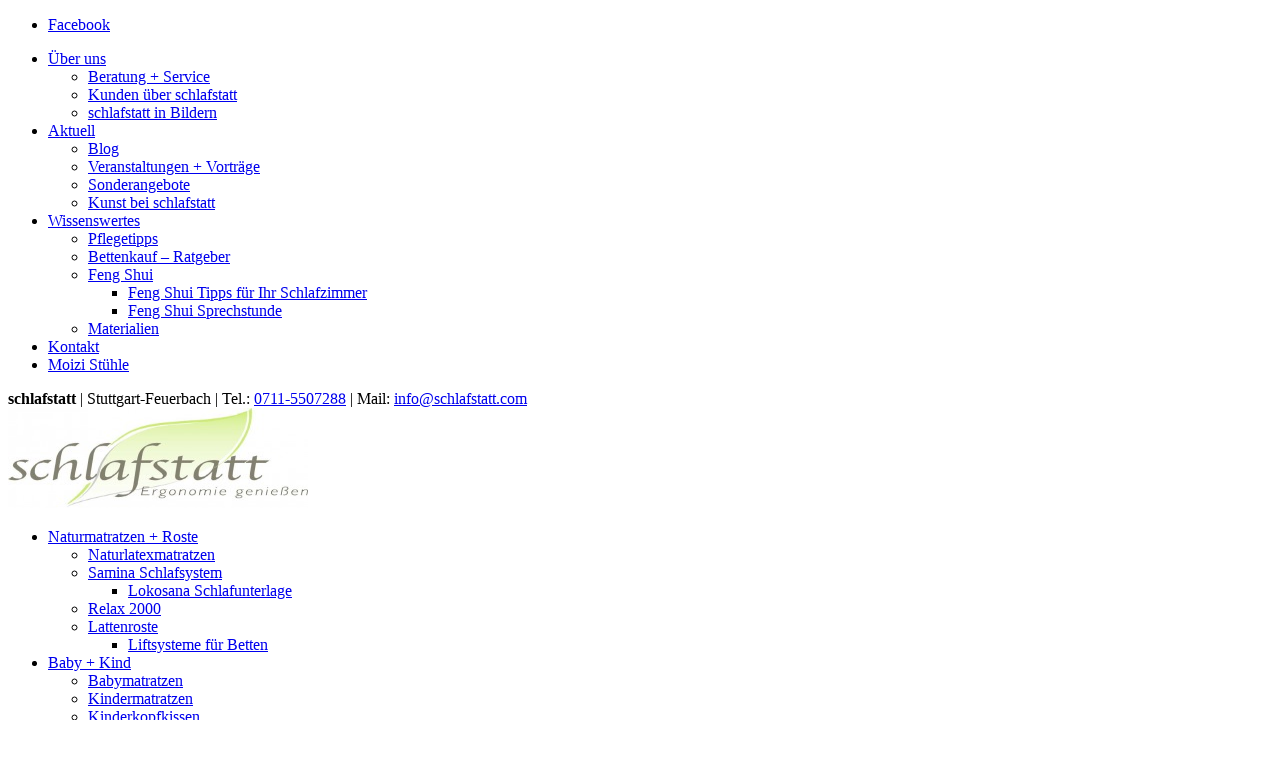

--- FILE ---
content_type: text/html; charset=utf-8
request_url: https://www.kennstdueinen.de/widget/widgetv2/344363/kde-style-01/2
body_size: 21472
content:
(function() {
	var html = "<script type=\"application\/ld+json\"> { \"@context\": \"https:\/\/schema.org\", \"@type\": \"Product\", \"aggregateRating\": { \"@type\": \"AggregateRating\", \"ratingValue\": \"5\", \"reviewCount\": \"96\" }, \"description\": \"Aktuelle Bewertungen von Kunden von schlafstatt\", \"name\": \"schlafstatt Bewertungen, Erfahrungen und Kundenmeinungen\", \"image\": \"https:\/\/www.kennstdueinen.de\/content\/serviceproviders\/344363\/logo.jpg\", \"offers\": { \"@type\": \"Offer\", \"availability\": \"https:\/\/schema.org\/InStock\", \"price\": \"100.00\", \"priceCurrency\": \"EUR\" }, \"review\": [ { \"@type\": \"Review\", \"author\": { \"@type\": \"Person\", \"name\": \"Ingrid E.\" }, \"datePublished\": \"11.09.2025\", \"reviewBody\": \"Frau Eger und Frau Braun erlebten wir als \u00fcberaus kompetente un...\", \"name\": \"Top- Beratung\", \"reviewRating\": { \"@type\": \"Rating\", \"bestRating\": \"5\", \"ratingValue\": \"5\", \"worstRating\": \"1\" } } , { \"@type\": \"Review\", \"author\": { \"@type\": \"Person\", \"name\": \"Elisabeth W., 78054\" }, \"datePublished\": \"08.08.2025\", \"reviewBody\": \"Immer wieder eine kompetente Beratung in einem sehr sch\u00f6nen Amb...\", \"name\": \"Immer wieder eine ko...\", \"reviewRating\": { \"@type\": \"Rating\", \"bestRating\": \"5\", \"ratingValue\": \"5\", \"worstRating\": \"1\" } } ] } <\/script> <div id=\"kde-widget\" class=\"kde-widget-styled kde-style-01 kde-clearfix\"> <div class=\"kde-header kde-clearfix\"> <a href=\"https:\/\/www.kennstdueinen.de\/betten-stuttgart-schlafstatt-d344363.html\" class=\"kde-text-logo\"> <svg viewBox=\"0 0 251 41\" fill=\"none\" xmlns=\"http:\/\/www.w3.org\/2000\/svg\"> <g clip-path=\"url(#clip0_4092_13050)\"> <path d=\"M28.0001 4.3809C24.7271 1.30154 20.4464 -0.243365 15.9385 0.0311978C8.12364 0.507638 1.65758 6.73497 0.897652 14.5161C0.587452 17.6941 1.20251 20.8503 2.67593 23.6435C3.30405 24.8348 4.07808 25.9433 4.97521 26.9364C5.39157 27.4017 5.96444 27.6678 6.58821 27.6852C7.20619 27.7002 7.79942 27.4691 8.24144 27.0275L11.9569 23.3111C13.4323 24.3396 15.1524 24.8824 16.9447 24.8824C21.7682 24.8824 25.6925 20.958 25.6925 16.134C25.6925 11.31 21.7682 7.38592 16.9447 7.38592C12.1212 7.38592 8.19632 11.3103 8.19632 16.134C8.19632 17.9264 8.73915 19.6464 9.76814 21.1223L6.70889 24.1815C6.21259 23.5515 5.77834 22.885 5.41627 22.1977C4.47312 20.4103 3.97001 18.4793 3.92107 16.4585C3.76259 9.94691 8.45375 4.27525 14.8321 3.26592C18.645 2.66301 22.4986 3.73898 25.4023 6.21927C28.3123 8.7049 29.981 12.3174 29.981 16.1303C29.981 18.2714 29.4764 20.3123 28.4819 22.1977C27.9715 23.1661 27.341 24.0676 26.6077 24.8784L16.9491 35.6779L11.2498 29.305C10.9629 28.9841 10.5678 28.8009 10.1384 28.7888C9.71239 28.783 9.3038 28.9376 8.99944 29.242C8.41831 29.8231 8.39215 30.7575 8.93981 31.3697L16.9491 40.325L28.9147 26.9456C29.8152 25.95 30.5917 24.8387 31.2222 23.6435C32.4368 21.3398 33.079 18.7415 33.079 16.1303C33.079 11.6353 31.275 7.46244 28.0001 4.3809ZM11.2633 16.134C11.2633 13.0013 13.8117 10.4526 16.9447 10.4526C20.0776 10.4526 22.626 13.0013 22.626 16.134C22.626 19.2667 20.0776 21.8153 16.9447 21.8153C13.8117 21.8153 11.2633 19.2669 11.2633 16.134Z\" fill=\"#FF003A\"\/> <path d=\"M47.079 22.2049V2.15388H50.9762V11.6847L59.3917 2.1257H63.6843L56.0028 11.0623L64.1644 22.2049H59.759L53.546 13.5508L50.9762 16.2098V22.2049H47.079Z\" fill=\"white\"\/> <path d=\"M72.4668 22.4874C71.2806 22.4874 70.2075 22.2869 69.2473 21.8871C68.2871 21.487 67.4681 20.9375 66.7905 20.2397C66.1125 19.5414 65.5947 18.7455 65.2372 17.8517C64.8793 16.9583 64.7006 15.9996 64.7006 14.9755C64.7006 13.5975 65.0155 12.3271 65.6467 11.1628C66.2771 9.99897 67.1715 9.06792 68.3295 8.36959C69.4873 7.67182 70.8756 7.3219 72.4949 7.3219C74.0949 7.3219 75.4693 7.67232 76.6181 8.3711C77.7661 9.07039 78.6514 9.98889 79.2726 11.1261C79.8939 12.2638 80.2046 13.5035 80.2046 14.8458C80.2046 15.0886 80.1948 15.3169 80.1762 15.5311C80.1573 15.7457 80.1382 15.9277 80.1199 16.0765H68.7106C68.7671 16.8497 68.979 17.5078 69.346 18.0503C69.7133 18.5932 70.1836 19.012 70.7582 19.3061C71.3321 19.6012 71.9394 19.748 72.5797 19.748C73.3514 19.748 74.0715 19.5645 74.7402 19.1975C75.4081 18.83 75.8648 18.3358 76.1096 17.7145L79.3291 18.6184C78.9903 19.3715 78.491 20.0401 77.8324 20.6233C77.1731 21.207 76.3921 21.6639 75.4885 21.9932C74.5848 22.322 73.5774 22.4874 72.4668 22.4874ZM68.5978 13.7047H76.3356C76.2602 12.9687 76.0483 12.3292 75.7001 11.7863C75.3517 11.2438 74.8952 10.8205 74.3307 10.5169C73.7659 10.2133 73.1347 10.0614 72.4384 10.0614C71.7607 10.0614 71.1438 10.2133 70.5886 10.5169C70.033 10.8205 69.5813 11.2439 69.2332 11.7863C68.8845 12.3293 68.6727 12.9687 68.5978 13.7047Z\" fill=\"white\"\/> <path d=\"M96.2732 22.2049H92.4892V14.0224C92.4892 12.8535 92.2866 11.9999 91.8819 11.4615C91.4769 10.9235 90.898 10.6546 90.1452 10.6546C89.6369 10.6546 89.1236 10.7832 88.6061 11.0407C88.088 11.2985 87.627 11.652 87.2223 12.1024C86.8173 12.5529 86.5022 13.0722 86.2762 13.6604V22.2048H82.5203V7.54812H85.9374V10.282C86.3139 9.64956 86.7937 9.11868 87.3777 8.69033C87.9611 8.26248 88.6294 7.92718 89.3828 7.68538C90.1354 7.44358 90.9453 7.3219 91.8113 7.3219C92.7336 7.3219 93.4917 7.48527 94.0847 7.81104C94.6779 8.13682 95.1296 8.57873 95.4403 9.13723C95.751 9.69629 95.9671 10.3146 96.0898 10.9943C96.212 11.6735 96.2733 12.3578 96.2733 13.046L96.2732 22.2049Z\" fill=\"white\"\/> <path d=\"M113.33 22.2049H109.546V14.0224C109.546 12.8535 109.344 11.9999 108.939 11.4615C108.534 10.9235 107.955 10.6546 107.202 10.6546C106.694 10.6546 106.181 10.7832 105.663 11.0407C105.145 11.2985 104.684 11.652 104.279 12.1024C103.874 12.5529 103.559 13.0722 103.333 13.6604V22.2048H99.5773V7.54812H102.994V10.282C103.371 9.64956 103.851 9.11868 104.435 8.69033C105.018 8.26248 105.686 7.92718 106.44 7.68538C107.192 7.44358 108.002 7.3219 108.868 7.3219C109.791 7.3219 110.549 7.48527 111.142 7.81104C111.735 8.13682 112.187 8.57873 112.497 9.13723C112.808 9.69629 113.024 10.3146 113.147 10.9943C113.269 11.6735 113.33 12.3578 113.33 13.046L113.33 22.2049Z\" fill=\"white\"\/> <path d=\"M122.084 22.4874C120.823 22.4874 119.614 22.2798 118.456 21.8661C117.298 21.4523 116.314 20.84 115.504 20.0306L116.888 17.5737C117.754 18.2891 118.611 18.816 119.458 19.1548C120.305 19.4937 121.133 19.6631 121.943 19.6631C122.678 19.6631 123.266 19.5364 123.708 19.282C124.15 19.0276 124.372 18.6465 124.372 18.1383C124.372 17.7667 124.249 17.4832 124.005 17.2887C123.76 17.0936 123.407 16.9257 122.946 16.7864C122.484 16.6467 121.924 16.4843 121.265 16.2988C120.173 15.964 119.265 15.6251 118.54 15.2813C117.815 14.9374 117.265 14.5101 116.888 13.9988C116.511 13.488 116.323 12.8324 116.323 12.0336C116.323 11.0674 116.573 10.2358 117.072 9.53853C117.57 8.84126 118.267 8.29779 119.162 7.90769C120.056 7.51755 121.105 7.32202 122.31 7.32202C123.365 7.32202 124.362 7.4874 125.304 7.81671C126.245 8.14601 127.101 8.6779 127.874 9.41186L126.32 11.8406C125.586 11.2383 124.88 10.8005 124.202 10.5275C123.525 10.255 122.837 10.1182 122.141 10.1182C121.746 10.1182 121.373 10.1645 121.025 10.257C120.677 10.3495 120.394 10.5028 120.178 10.716C119.962 10.9291 119.853 11.2303 119.853 11.6194C119.853 11.9527 119.952 12.2217 120.15 12.4253C120.348 12.6294 120.649 12.8049 121.054 12.9532C121.458 13.1014 121.952 13.2683 122.536 13.4534C123.722 13.7872 124.72 14.1256 125.53 14.4684C126.339 14.8113 126.956 15.2421 127.379 15.7609C127.803 16.2798 128.015 16.9836 128.015 17.8729C128.015 19.3188 127.478 20.4494 126.405 21.2648C125.332 22.0803 123.892 22.4874 122.084 22.4874Z\" fill=\"white\"\/> <path d=\"M139.452 21.4704C139.113 21.6217 138.722 21.7771 138.28 21.9365C137.837 22.0968 137.357 22.2286 136.84 22.3321C136.321 22.4352 135.799 22.4874 135.272 22.4874C134.557 22.4874 133.907 22.3658 133.324 22.124C132.74 21.8812 132.274 21.494 131.926 20.9621C131.577 20.4313 131.403 19.736 131.403 18.8783V10.4289H129.483V7.54819H131.403V2.7471H135.216V7.54819H138.322V10.4289H135.216V17.5923C135.234 18.0945 135.376 18.4615 135.639 18.6938C135.903 18.926 136.242 19.0422 136.656 19.0422C137.032 19.0422 137.409 18.9713 137.786 18.83C138.162 18.6887 138.473 18.5621 138.718 18.4489L139.452 21.4704Z\" fill=\"white\"\/> <path d=\"M141.796 22.2049V2.15387H149.081C151.265 2.15387 153.092 2.60133 154.56 3.49568C156.029 4.39004 157.13 5.5951 157.864 7.11031C158.598 8.62608 158.966 10.3062 158.966 12.1512C158.966 14.1848 158.56 15.9544 157.751 17.4606C156.942 18.9668 155.798 20.1342 154.32 20.9621C152.842 21.7912 151.096 22.2049 149.081 22.2049H141.796ZM155.04 12.1512C155.04 10.8522 154.805 9.70845 154.334 8.72009C153.863 7.73172 153.186 6.96 152.301 6.40448C151.416 5.84895 150.343 5.57096 149.081 5.57096H145.693V18.7878H149.081C150.381 18.7878 151.468 18.4962 152.343 17.9126C153.219 17.3289 153.887 16.5381 154.348 15.5402C154.81 14.5427 155.04 13.4131 155.04 12.1512Z\" fill=\"white\"\/> <path d=\"M161.479 16.7241V7.54819H165.291V15.8916C165.291 17.0076 165.498 17.8492 165.913 18.4168C166.326 18.9844 166.938 19.2679 167.748 19.2679C168.237 19.2679 168.722 19.1714 169.203 18.9773C169.683 18.7843 170.125 18.4937 170.53 18.1066C170.934 17.719 171.278 17.2309 171.561 16.6402V7.54824H175.373V17.983C175.373 18.3736 175.439 18.6526 175.571 18.82C175.702 18.9879 175.928 19.0895 176.248 19.1267V22.205C175.872 22.2613 175.557 22.304 175.303 22.3321C175.048 22.3603 174.818 22.3744 174.61 22.3744C173.951 22.3744 173.41 22.2155 172.987 21.8988C172.563 21.5816 172.304 21.1618 172.21 20.6399L172.125 19.4661C171.466 20.4544 170.624 21.2056 169.598 21.7183C168.572 22.2306 167.428 22.4875 166.167 22.4875C164.642 22.4875 163.479 21.9979 162.679 21.0191C161.879 20.0397 161.479 18.6083 161.479 16.7241Z\" fill=\"white\"\/> <path d=\"M193.39 18.7878V22.2049H179.468V2.15387H193.136V5.57096H183.365V10.4002H191.781V13.5634H183.365V18.7878H193.39Z\" fill=\"white\"\/> <path d=\"M196.073 5.31706V1.58926H199.829V5.31706H196.073ZM196.073 22.2049V7.40695H199.829V22.2049H196.073Z\" fill=\"white\"\/> <path d=\"M217.027 22.2049H213.243V14.0224C213.243 12.8535 213.04 11.9999 212.636 11.4615C212.231 10.9235 211.652 10.6546 210.899 10.6546C210.391 10.6546 209.878 10.7832 209.36 11.0407C208.842 11.2985 208.381 11.652 207.976 12.1024C207.571 12.5529 207.256 13.0722 207.03 13.6604V22.2048H203.274V7.54812H206.692V10.282C207.068 9.64956 207.548 9.11868 208.131 8.69033C208.715 8.26248 209.384 7.92718 210.137 7.68538C210.889 7.44358 211.699 7.3219 212.565 7.3219C213.488 7.3219 214.246 7.48527 214.839 7.81104C215.432 8.13682 215.884 8.57873 216.194 9.13723C216.505 9.69629 216.721 10.3146 216.844 10.9943C216.966 11.6735 217.027 12.3578 217.027 13.046L217.027 22.2049Z\" fill=\"white\"\/> <path d=\"M227.193 22.4874C226.007 22.4874 224.934 22.2869 223.974 21.8871C223.014 21.487 222.195 20.9375 221.517 20.2397C220.839 19.5414 220.321 18.7455 219.964 17.8517C219.606 16.9583 219.427 15.9996 219.427 14.9755C219.427 13.5975 219.742 12.3271 220.373 11.1628C221.004 9.99897 221.898 9.06792 223.056 8.36959C224.214 7.67182 225.602 7.3219 227.221 7.3219C228.822 7.3219 230.196 7.67232 231.344 8.3711C232.493 9.07039 233.378 9.98889 233.999 11.1261C234.62 12.2638 234.931 13.5035 234.931 14.8458C234.931 15.0886 234.921 15.3169 234.903 15.5311C234.884 15.7457 234.865 15.9277 234.846 16.0765H223.437C223.494 16.8497 223.705 17.5078 224.073 18.0503C224.44 18.5932 224.91 19.012 225.485 19.3061C226.059 19.6012 226.666 19.748 227.306 19.748C228.078 19.748 228.798 19.5645 229.467 19.1975C230.135 18.83 230.591 18.3358 230.836 17.7145L234.056 18.6184C233.717 19.3715 233.218 20.0401 232.559 20.6233C231.899 21.207 231.119 21.6639 230.215 21.9932C229.311 22.322 228.304 22.4874 227.193 22.4874ZM223.324 13.7047H231.062C230.986 12.9687 230.775 12.3292 230.427 11.7863C230.078 11.2438 229.622 10.8205 229.057 10.5169C228.492 10.2133 227.862 10.0614 227.165 10.0614C226.487 10.0614 225.87 10.2133 225.315 10.5169C224.76 10.8205 224.308 11.2439 223.96 11.7863C223.611 12.3293 223.399 12.9687 223.324 13.7047Z\" fill=\"white\"\/> <path d=\"M251 22.2049H247.216V14.0224C247.216 12.8535 247.013 11.9999 246.609 11.4615C246.203 10.9235 245.625 10.6546 244.872 10.6546C244.363 10.6546 243.851 10.7832 243.333 11.0407C242.815 11.2985 242.353 11.652 241.949 12.1024C241.544 12.5529 241.229 13.0722 241.003 13.6604V22.2048H237.247V7.54812H240.664V10.282C241.04 9.64956 241.52 9.11868 242.104 8.69033C242.688 8.26248 243.356 7.92718 244.11 7.68538C244.862 7.44358 245.672 7.3219 246.538 7.3219C247.46 7.3219 248.218 7.48527 248.812 7.81104C249.404 8.13682 249.856 8.57873 250.167 9.13723C250.478 9.69629 250.694 10.3146 250.817 10.9943C250.939 11.6735 251 12.3578 251 13.046L251 22.2049Z\" fill=\"white\"\/> <path d=\"M51.6991 35.9773V36.5776H47.0823V29.7052H51.6119V30.3055H47.7599V32.7835H51.1182V33.3546H47.7599V35.9773H51.6991Z\" fill=\"white\"\/> <path d=\"M55.0286 36.6746C54.6608 36.6746 54.3235 36.6052 54.0174 36.4674C53.7107 36.3297 53.4428 36.1386 53.2138 35.8948C52.9848 35.651 52.8073 35.3715 52.6817 35.0573C52.5558 34.743 52.4929 34.4093 52.4929 34.0563C52.4929 33.5812 52.5992 33.1484 52.8121 32.7567C53.0253 32.3656 53.3219 32.0539 53.7026 31.8232C54.0832 31.5919 54.5221 31.4768 55.019 31.4768C55.49 31.4768 55.906 31.5848 56.2675 31.801C56.629 32.0172 56.8966 32.3088 57.0708 32.6768L56.4321 32.8799C56.29 32.622 56.0918 32.4204 55.8369 32.2751C55.5817 32.1298 55.2997 32.0574 54.9898 32.0574C54.6543 32.0574 54.3479 32.1439 54.0703 32.3168C53.7928 32.4897 53.5719 32.727 53.4075 33.0277C53.2429 33.3288 53.1607 33.6717 53.1607 34.0563C53.1607 34.4343 53.2444 34.7772 53.4123 35.0843C53.58 35.392 53.8027 35.6369 54.0802 35.8198C54.3574 36.0023 54.664 36.0933 54.9996 36.0933C55.2188 36.0933 55.4302 36.0546 55.6335 35.9772C55.8369 35.8998 56.0141 35.7952 56.1659 35.663C56.3175 35.5307 56.419 35.3869 56.4708 35.2321L57.1193 35.4257C57.0288 35.6645 56.8788 35.8792 56.6691 36.0692C56.4595 36.2597 56.2142 36.408 55.9337 36.5146C55.653 36.6212 55.3513 36.6746 55.0286 36.6746Z\" fill=\"white\"\/> <path d=\"M62.3945 36.5775H61.7363V33.7788C61.7363 33.2148 61.6362 32.79 61.4364 32.5049C61.2363 32.2194 60.9491 32.0766 60.575 32.0766C60.3297 32.0766 60.0862 32.1389 59.8441 32.2641C59.6023 32.3887 59.3894 32.5582 59.2054 32.7728C59.0214 32.9874 58.8907 33.2323 58.8133 33.5073V36.5775H58.1553V29.5115H58.8133V32.6989C59.0134 32.3269 59.2924 32.0302 59.6505 31.8085C60.0087 31.5874 60.391 31.4767 60.7975 31.4767C61.0878 31.4767 61.3346 31.528 61.5379 31.6306C61.7413 31.7331 61.9057 31.8824 62.0316 32.078C62.1572 32.2736 62.2493 32.5018 62.3073 32.7612C62.3654 33.0211 62.3945 33.3147 62.3945 33.642V36.5775Z\" fill=\"white\"\/> <path d=\"M66.218 36.3745C66.1662 36.3936 66.0855 36.4293 65.9759 36.4805C65.8661 36.5323 65.7339 36.5775 65.5791 36.6163C65.4242 36.655 65.2563 36.6746 65.0758 36.6746C64.8886 36.6746 64.7129 36.6389 64.5483 36.5675C64.3839 36.4961 64.2532 36.3875 64.1564 36.2417C64.0597 36.096 64.0112 35.916 64.0112 35.7023V32.0766H63.3145V31.5542H64.0112V29.8504H64.6694V31.5542H65.8307V32.0766H64.6694V35.5198C64.6822 35.7012 64.7484 35.8375 64.8678 35.9285C64.9872 36.019 65.1242 36.0648 65.279 36.0648C65.4597 36.0648 65.6241 36.0341 65.7726 35.9728C65.9212 35.9114 66.0114 35.8677 66.0436 35.8421L66.218 36.3745Z\" fill=\"white\"\/> <path d=\"M69.2182 36.6746C68.8568 36.6746 68.5212 36.6052 68.2115 36.467C67.9019 36.3287 67.6342 36.1392 67.4082 35.8979C67.1823 35.6571 67.0066 35.379 66.8809 35.0638C66.755 34.7492 66.6921 34.4113 66.6921 34.0513C66.6921 33.5838 66.7999 33.155 67.0164 32.7639C67.2323 32.3732 67.5309 32.061 67.9117 31.8273C68.2922 31.5935 68.7245 31.4768 69.2084 31.4768C69.7053 31.4768 70.1392 31.595 70.5104 31.8323C70.8812 32.0696 71.1732 32.3817 71.3861 32.7699C71.5993 33.1575 71.7056 33.5818 71.7056 34.0433V34.1926C71.7056 34.2403 71.7023 34.2776 71.6961 34.3027H67.3793C67.4115 34.6626 67.5131 34.9818 67.6842 35.2614C67.8551 35.5404 68.0776 35.7621 68.3521 35.9255C68.6261 36.0894 68.9247 36.1708 69.2471 36.1708C69.5764 36.1708 69.8875 36.0873 70.1811 35.9194C70.4747 35.7515 70.6796 35.5323 70.7957 35.2614L71.3668 35.4162C71.2635 35.655 71.1056 35.8712 70.8927 36.0648C70.6796 36.2583 70.4295 36.4081 70.1424 36.5147C69.8554 36.6212 69.5472 36.6746 69.2182 36.6746ZM67.36 33.8286H71.0863C71.0604 33.4647 70.9619 33.1454 70.7909 32.8709C70.62 32.5964 70.3973 32.3808 70.1231 32.2244C69.8488 32.0681 69.5472 31.9896 69.2182 31.9896C68.8892 31.9896 68.5891 32.0681 68.3181 32.2244C68.0471 32.3808 67.826 32.5979 67.655 32.8755C67.4841 33.1534 67.3856 33.4712 67.36 33.8286Z\" fill=\"white\"\/> <path d=\"M80.4944 34.8064C80.4944 35.1483 80.4072 35.4534 80.233 35.7209C80.0588 35.9888 79.8247 36.1985 79.5312 36.3503C79.2376 36.5016 78.9166 36.5775 78.5682 36.5775H75.3258V29.7051H78.6358C78.9586 29.7051 79.2375 29.7906 79.4731 29.9616C79.7086 30.133 79.8893 30.3522 80.015 30.6201C80.1409 30.8876 80.2038 31.1666 80.2038 31.4572C80.2038 31.7995 80.1168 32.1152 79.9426 32.4058C79.7684 32.6959 79.5264 32.9125 79.2167 33.0543C79.6101 33.1705 79.9215 33.3867 80.1508 33.7029C80.3795 34.0191 80.4944 34.3866 80.4944 34.8064ZM76.0035 30.2959V32.8317H78.3649C78.5906 32.8317 78.7907 32.7719 78.9652 32.6527C79.1394 32.533 79.2779 32.3767 79.3811 32.1832C79.4844 31.9897 79.536 31.783 79.536 31.5638C79.536 31.3315 79.4877 31.1198 79.391 30.9298C79.2942 30.7393 79.1617 30.5859 78.9941 30.4698C78.8262 30.3537 78.6359 30.2958 78.423 30.2958L76.0035 30.2959ZM79.8167 34.6903C79.8167 34.458 79.765 34.2433 79.6619 34.0463C79.5586 33.8497 79.4183 33.6899 79.2409 33.5672C79.0634 33.445 78.8618 33.3832 78.6359 33.3832H76.0035V35.9873H78.5683C78.8005 35.9873 79.0102 35.926 79.1974 35.8033C79.3844 35.6806 79.5345 35.5208 79.6473 35.3242C79.7602 35.1271 79.8167 34.916 79.8167 34.6903Z\" fill=\"white\"\/> <path d=\"M83.8144 36.6746C83.4529 36.6746 83.1174 36.6052 82.8077 36.467C82.4981 36.3287 82.2304 36.1392 82.0044 35.8979C81.7785 35.6571 81.6027 35.379 81.4771 35.0638C81.3512 34.7492 81.2883 34.4113 81.2883 34.0513C81.2883 33.5838 81.3961 33.155 81.6126 32.7639C81.8285 32.3732 82.1271 32.061 82.5079 31.8273C82.8884 31.5935 83.3207 31.4768 83.8046 31.4768C84.3015 31.4768 84.7354 31.595 85.1066 31.8323C85.4774 32.0696 85.7694 32.3817 85.9823 32.7699C86.1955 33.1575 86.3018 33.5818 86.3018 34.0433V34.1926C86.3018 34.2403 86.2985 34.2776 86.2923 34.3027H81.9755C82.0077 34.6626 82.1093 34.9818 82.2804 35.2614C82.4513 35.5404 82.6738 35.7621 82.9483 35.9255C83.2223 36.0894 83.5208 36.1708 83.8433 36.1708C84.1726 36.1708 84.4837 36.0873 84.7773 35.9194C85.0709 35.7515 85.2758 35.5323 85.3919 35.2614L85.963 35.4162C85.8597 35.655 85.7018 35.8712 85.4889 36.0648C85.2758 36.2583 85.0257 36.4081 84.7386 36.5147C84.4516 36.6212 84.1434 36.6746 83.8144 36.6746ZM81.9562 33.8286H85.6825C85.6566 33.4647 85.5581 33.1454 85.3871 32.8709C85.2162 32.5964 84.9935 32.3808 84.7193 32.2244C84.445 32.0681 84.1434 31.9896 83.8144 31.9896C83.4854 31.9896 83.1853 32.0681 82.9143 32.2244C82.6433 32.3808 82.4222 32.5979 82.2512 32.8755C82.0803 33.1534 81.9818 33.4712 81.9562 33.8286Z\" fill=\"white\"\/> <path d=\"M93.6674 31.5543H94.3159L92.148 36.5776H91.5769L90.522 34.0805L89.4766 36.5776H88.9056L86.7377 31.5543H87.3764L89.2153 35.9024L90.1445 33.6366L89.2927 31.5638H89.8831L90.522 33.1932L91.1705 31.5638H91.7512L90.9091 33.6366L91.8384 35.9024L93.6674 31.5543Z\" fill=\"white\"\/> <path d=\"M97.365 36.6746C97.0036 36.6746 96.6681 36.6052 96.3584 36.467C96.0487 36.3287 95.781 36.1392 95.5551 35.8979C95.3291 35.6571 95.1534 35.379 95.0278 35.0638C94.9018 34.7492 94.839 34.4113 94.839 34.0513C94.839 33.5838 94.9468 33.155 95.1632 32.7639C95.3792 32.3732 95.6778 32.061 96.0585 31.8273C96.4391 31.5935 96.8714 31.4768 97.3553 31.4768C97.8522 31.4768 98.286 31.595 98.6573 31.8323C99.0281 32.0696 99.3201 32.3817 99.533 32.7699C99.7462 33.1575 99.8524 33.5818 99.8524 34.0433V34.1926C99.8524 34.2403 99.8492 34.2776 99.8429 34.3027H95.5262C95.5583 34.6626 95.6599 34.9818 95.8311 35.2614C96.002 35.5404 96.2244 35.7621 96.4989 35.9255C96.7729 36.0894 97.0715 36.1708 97.394 36.1708C97.7233 36.1708 98.0344 36.0873 98.328 35.9194C98.6216 35.7515 98.8264 35.5323 98.9426 35.2614L99.5136 35.4162C99.4103 35.655 99.2525 35.8712 99.0396 36.0648C98.8264 36.2583 98.5763 36.4081 98.2893 36.5147C98.0022 36.6212 97.6941 36.6746 97.365 36.6746ZM95.5068 33.8286H99.2331C99.2072 33.4647 99.1087 33.1454 98.9377 32.8709C98.7668 32.5964 98.5441 32.3808 98.2699 32.2244C97.9956 32.0681 97.694 31.9896 97.365 31.9896C97.036 31.9896 96.7359 32.0681 96.4649 32.2244C96.1939 32.3808 95.9728 32.5979 95.8018 32.8755C95.6309 33.1534 95.5324 33.4712 95.5068 33.8286Z\" fill=\"white\"\/> <path d=\"M103.386 32.1153C102.947 32.1283 102.561 32.251 102.229 32.4833C101.897 32.7155 101.663 33.0348 101.527 33.4415V36.5776H100.869V31.5542H101.488V32.7447C101.663 32.3898 101.893 32.1028 102.181 31.883C102.468 31.6638 102.773 31.5412 103.095 31.5155C103.16 31.509 103.216 31.5055 103.264 31.5055C103.313 31.5055 103.353 31.509 103.386 31.5155L103.386 32.1153Z\" fill=\"white\"\/> <path d=\"M106.686 36.3745C106.634 36.3936 106.554 36.4293 106.444 36.4805C106.334 36.5323 106.202 36.5775 106.047 36.6163C105.892 36.655 105.725 36.6746 105.544 36.6746C105.357 36.6746 105.181 36.6389 105.017 36.5675C104.852 36.4961 104.721 36.3875 104.625 36.2417C104.528 36.096 104.479 35.916 104.479 35.7023V32.0766H103.783V31.5542H104.479V29.8504H105.138V31.5542H106.299V32.0766H105.138V35.5198C105.151 35.7012 105.217 35.8375 105.336 35.9285C105.455 36.019 105.592 36.0648 105.747 36.0648C105.928 36.0648 106.092 36.0341 106.241 35.9728C106.389 35.9114 106.48 35.8677 106.512 35.8421L106.686 36.3745Z\" fill=\"white\"\/> <path d=\"M107.46 34.5048V31.5543H108.119V34.3876C108.119 34.9598 108.217 35.3871 108.414 35.6696C108.611 35.9522 108.903 36.0934 109.29 36.0934C109.548 36.0934 109.798 36.0376 110.04 35.925C110.282 35.8129 110.496 35.6525 110.683 35.4439C110.87 35.2353 111.012 34.993 111.109 34.717V31.5543H111.767V35.7853C111.767 35.8752 111.787 35.9406 111.826 35.9829C111.864 36.0246 111.922 36.0487 112 36.0547V36.5776C111.922 36.5841 111.861 36.5886 111.816 36.5922C111.771 36.5952 111.729 36.5972 111.69 36.5972C111.561 36.5841 111.45 36.5328 111.356 36.4429C111.263 36.3529 111.213 36.2433 111.206 36.1151L111.187 35.4399C110.967 35.826 110.669 36.1281 110.292 36.3463C109.914 36.565 109.506 36.6746 109.067 36.6746C108.538 36.6746 108.138 36.4911 107.867 36.1246C107.596 35.7581 107.46 35.2182 107.46 34.5048Z\" fill=\"white\"\/> <path d=\"M117.497 36.5775H116.839V33.7788C116.839 33.1891 116.752 32.7578 116.578 32.4853C116.404 32.2128 116.129 32.0765 115.755 32.0765C115.497 32.0765 115.242 32.1389 114.991 32.2641C114.739 32.3887 114.518 32.5582 114.328 32.7728C114.137 32.9875 114 33.2323 113.916 33.5073V36.5775H113.258V31.5541H113.858V32.6989C113.994 32.455 114.171 32.2419 114.391 32.0589C114.61 31.8759 114.858 31.7331 115.136 31.6306C115.413 31.528 115.7 31.4767 115.997 31.4767C116.275 31.4767 116.51 31.528 116.704 31.6306C116.897 31.7331 117.052 31.8789 117.169 32.0684C117.285 32.258 117.368 32.4857 117.42 32.7516C117.472 33.0181 117.498 33.3147 117.498 33.642L117.497 36.5775Z\" fill=\"white\"\/> <path d=\"M120.924 36.6746C120.582 36.6746 120.266 36.6032 119.975 36.4614C119.685 36.3196 119.435 36.1276 119.225 35.8853C119.015 35.6435 118.853 35.3674 118.736 35.0577C118.62 34.748 118.562 34.4288 118.562 34.0995C118.562 33.7446 118.619 33.4108 118.732 33.0976C118.845 32.7849 119.006 32.5059 119.216 32.2605C119.425 32.0152 119.672 31.8237 119.956 31.6844C120.24 31.5461 120.556 31.4768 120.905 31.4768C121.337 31.4768 121.713 31.5848 122.032 31.801C122.352 32.0172 122.621 32.2862 122.84 32.6089V31.5542H123.431V36.6026C123.431 37.0662 123.319 37.4568 123.097 37.7755C122.874 38.0938 122.574 38.3336 122.197 38.4949C121.819 38.6553 121.408 38.7357 120.963 38.7357C120.388 38.7357 119.924 38.6326 119.569 38.426C119.214 38.2194 118.924 37.9424 118.698 37.594L119.104 37.2743C119.304 37.5905 119.571 37.8263 119.903 37.9811C120.235 38.136 120.588 38.2134 120.963 38.2134C121.292 38.2134 121.593 38.1546 121.868 38.0374C122.142 37.9203 122.361 37.7448 122.526 37.5106C122.69 37.2758 122.773 36.9812 122.773 36.6258V35.6288C122.579 35.945 122.314 36.1984 121.979 36.389C121.643 36.579 121.292 36.6746 120.924 36.6746ZM121.108 36.1226C121.308 36.1226 121.5 36.0874 121.684 36.016C121.868 35.9451 122.037 35.8501 122.192 35.7305C122.347 35.6113 122.476 35.4776 122.579 35.3288C122.682 35.1805 122.747 35.0286 122.773 34.8738V33.3158C122.676 33.0705 122.537 32.8528 122.356 32.6623C122.176 32.4722 121.971 32.3234 121.742 32.2168C121.513 32.1108 121.276 32.0575 121.03 32.0575C120.746 32.0575 120.493 32.1173 120.271 32.2364C120.048 32.3561 119.861 32.5139 119.709 32.7105C119.558 32.9076 119.44 33.1288 119.356 33.3736C119.272 33.6189 119.23 33.8643 119.23 34.1091C119.23 34.3806 119.279 34.6369 119.375 34.8788C119.472 35.1206 119.606 35.3373 119.777 35.5273C119.948 35.7179 120.148 35.8646 120.377 35.9677C120.606 36.0713 120.85 36.1226 121.108 36.1226Z\" fill=\"white\"\/> <path d=\"M127.06 36.6746C126.699 36.6746 126.364 36.6052 126.054 36.467C125.744 36.3287 125.476 36.1392 125.251 35.8979C125.025 35.6571 124.849 35.379 124.723 35.0638C124.597 34.7492 124.534 34.4113 124.534 34.0513C124.534 33.5838 124.642 33.155 124.859 32.7639C125.075 32.3732 125.373 32.061 125.754 31.8273C126.135 31.5935 126.567 31.4768 127.051 31.4768C127.548 31.4768 127.981 31.595 128.353 31.8323C128.723 32.0696 129.016 32.3817 129.228 32.7699C129.442 33.1575 129.548 33.5818 129.548 34.0433V34.1926C129.548 34.2403 129.545 34.2776 129.538 34.3027H125.222C125.254 34.6626 125.355 34.9818 125.527 35.2614C125.697 35.5404 125.92 35.7621 126.194 35.9255C126.468 36.0894 126.767 36.1708 127.089 36.1708C127.419 36.1708 127.73 36.0873 128.023 35.9194C128.317 35.7515 128.522 35.5323 128.638 35.2614L129.209 35.4162C129.106 35.655 128.948 35.8712 128.735 36.0648C128.522 36.2583 128.272 36.4081 127.985 36.5147C127.698 36.6212 127.39 36.6746 127.06 36.6746ZM125.202 33.8286H128.929C128.903 33.4647 128.804 33.1454 128.633 32.8709C128.462 32.5964 128.24 32.3808 127.965 32.2244C127.691 32.0681 127.389 31.9896 127.06 31.9896C126.731 31.9896 126.431 32.0681 126.16 32.2244C125.889 32.3808 125.668 32.5979 125.497 32.8755C125.326 33.1534 125.228 33.4712 125.202 33.8286Z\" fill=\"white\"\/> <path d=\"M134.804 36.5775H134.146V33.7788C134.146 33.1891 134.059 32.7578 133.884 32.4853C133.71 32.2128 133.436 32.0765 133.062 32.0765C132.804 32.0765 132.549 32.1389 132.297 32.2641C132.045 32.3887 131.824 32.5582 131.634 32.7728C131.444 32.9875 131.307 33.2323 131.223 33.5073V36.5775H130.565V31.5541H131.165V32.6989C131.3 32.455 131.478 32.2419 131.697 32.0589C131.916 31.8759 132.165 31.7331 132.442 31.6306C132.72 31.528 133.007 31.4767 133.304 31.4767C133.581 31.4767 133.817 31.528 134.01 31.6306C134.204 31.7331 134.359 31.8789 134.475 32.0684C134.591 32.258 134.675 32.4857 134.727 32.7516C134.778 33.0181 134.804 33.3147 134.804 33.642L134.804 36.5775Z\" fill=\"white\"\/> <path d=\"M140.176 36.5775L138.134 31.5542H138.821L140.544 35.9219L142.276 31.5542H142.924L140.882 36.5775H140.176Z\" fill=\"white\"\/> <path d=\"M145.993 36.6746C145.625 36.6746 145.288 36.6052 144.981 36.4675C144.675 36.3297 144.41 36.1402 144.187 35.8994C143.965 35.6591 143.792 35.3831 143.67 35.0719C143.547 34.7606 143.486 34.4314 143.486 34.085C143.486 33.7261 143.547 33.3907 143.67 33.079C143.792 32.7678 143.967 32.4924 144.193 32.2515C144.418 32.0107 144.684 31.8217 144.991 31.6835C145.297 31.5457 145.631 31.4768 145.993 31.4768C146.354 31.4768 146.686 31.5457 146.99 31.6835C147.293 31.8217 147.557 32.0107 147.783 32.2515C148.009 32.4923 148.183 32.7678 148.306 33.079C148.428 33.3908 148.49 33.7261 148.49 34.085C148.49 34.4314 148.428 34.7607 148.306 35.0719C148.183 35.3831 148.011 35.659 147.788 35.8994C147.565 36.1402 147.301 36.3297 146.994 36.4675C146.688 36.6052 146.354 36.6746 145.993 36.6746ZM144.154 34.0946C144.154 34.4666 144.236 34.8045 144.401 35.1086C144.565 35.4128 144.786 35.653 145.063 35.8295C145.341 36.0055 145.647 36.0934 145.983 36.0934C146.318 36.0934 146.625 36.004 146.903 35.8245C147.18 35.645 147.403 35.4002 147.57 35.0895C147.738 34.7788 147.822 34.4374 147.822 34.066C147.822 33.701 147.738 33.3646 147.57 33.057C147.403 32.7493 147.18 32.506 146.903 32.3265C146.625 32.147 146.318 32.0575 145.983 32.0575C145.647 32.0575 145.341 32.1505 145.063 32.336C144.786 32.522 144.565 32.7668 144.401 33.0715C144.236 33.3756 144.154 33.7165 144.154 34.0946Z\" fill=\"white\"\/> <path d=\"M153.833 36.5775H153.174V33.7788C153.174 33.1891 153.088 32.7578 152.913 32.4853C152.739 32.2128 152.465 32.0765 152.091 32.0765C151.833 32.0765 151.578 32.1389 151.326 32.2641C151.074 32.3887 150.853 32.5582 150.663 32.7728C150.472 32.9875 150.335 33.2323 150.252 33.5073V36.5775H149.594V31.5541H150.194V32.6989C150.329 32.455 150.506 32.2419 150.726 32.0589C150.945 31.8759 151.194 31.7331 151.471 31.6306C151.749 31.528 152.036 31.4767 152.333 31.4767C152.61 31.4767 152.846 31.528 153.039 31.6306C153.233 31.7331 153.388 31.8789 153.504 32.0684C153.62 32.258 153.704 32.4857 153.755 32.7516C153.807 33.0181 153.833 33.3147 153.833 33.642L153.833 36.5775Z\" fill=\"white\"\/> <path d=\"M159.882 36.6746C159.521 36.6746 159.185 36.6052 158.876 36.467C158.566 36.3287 158.298 36.1392 158.072 35.8979C157.846 35.6571 157.671 35.379 157.545 35.0638C157.419 34.7492 157.356 34.4113 157.356 34.0513C157.356 33.5838 157.464 33.155 157.68 32.7639C157.896 32.3732 158.195 32.061 158.576 31.8273C158.956 31.5935 159.389 31.4768 159.872 31.4768C160.369 31.4768 160.803 31.595 161.174 31.8323C161.545 32.0696 161.837 32.3817 162.05 32.7699C162.263 33.1575 162.37 33.5818 162.37 34.0433V34.1926C162.37 34.2403 162.366 34.2776 162.36 34.3027H158.043C158.076 34.6626 158.177 34.9818 158.348 35.2614C158.519 35.5404 158.742 35.7621 159.016 35.9255C159.29 36.0894 159.589 36.1708 159.911 36.1708C160.24 36.1708 160.552 36.0873 160.845 35.9194C161.139 35.7515 161.344 35.5323 161.46 35.2614L162.031 35.4162C161.928 35.655 161.77 35.8712 161.557 36.0648C161.344 36.2583 161.094 36.4081 160.807 36.5147C160.519 36.6212 160.211 36.6746 159.882 36.6746ZM158.024 33.8286H161.75C161.724 33.4647 161.626 33.1454 161.455 32.8709C161.284 32.5964 161.061 32.3808 160.787 32.2244C160.513 32.0681 160.211 31.9896 159.882 31.9896C159.553 31.9896 159.253 32.0681 158.982 32.2244C158.711 32.3808 158.49 32.5979 158.319 32.8755C158.148 33.1534 158.05 33.4712 158.024 33.8286Z\" fill=\"white\"\/> <path d=\"M165.573 36.6746C165.206 36.6746 164.868 36.6052 164.562 36.4674C164.256 36.3297 163.988 36.1386 163.759 35.8948C163.53 35.651 163.352 35.3715 163.227 35.0573C163.101 34.743 163.038 34.4093 163.038 34.0563C163.038 33.5812 163.144 33.1484 163.357 32.7567C163.57 32.3656 163.867 32.0539 164.248 31.8232C164.628 31.5919 165.067 31.4768 165.564 31.4768C166.035 31.4768 166.451 31.5848 166.812 31.801C167.174 32.0172 167.442 32.3088 167.616 32.6768L166.977 32.8799C166.835 32.622 166.637 32.4204 166.382 32.2751C166.127 32.1298 165.845 32.0574 165.535 32.0574C165.199 32.0574 164.893 32.1439 164.615 32.3168C164.338 32.4897 164.117 32.727 163.952 33.0277C163.788 33.3288 163.706 33.6717 163.706 34.0563C163.706 34.4343 163.789 34.7772 163.957 35.0843C164.125 35.392 164.348 35.6369 164.625 35.8198C164.902 36.0023 165.209 36.0933 165.545 36.0933C165.764 36.0933 165.975 36.0546 166.178 35.9772C166.382 35.8998 166.559 35.7952 166.711 35.663C166.862 35.5307 166.964 35.3869 167.016 35.2321L167.664 35.4257C167.574 35.6645 167.424 35.8792 167.214 36.0692C167.004 36.2597 166.759 36.408 166.479 36.5146C166.198 36.6212 165.896 36.6746 165.573 36.6746Z\" fill=\"white\"\/> <path d=\"M172.939 36.5775H172.282V33.7788C172.282 33.2148 172.181 32.79 171.981 32.5049C171.781 32.2194 171.494 32.0766 171.119 32.0766C170.874 32.0766 170.631 32.1389 170.389 32.2641C170.147 32.3887 169.934 32.5582 169.75 32.7728C169.566 32.9874 169.436 33.2323 169.358 33.5073V36.5775H168.7V29.5115H169.358V32.6989C169.558 32.3269 169.837 32.0302 170.195 31.8085C170.553 31.5874 170.935 31.4767 171.343 31.4767C171.633 31.4767 171.879 31.528 172.082 31.6306C172.286 31.7331 172.45 31.8824 172.576 32.078C172.702 32.2736 172.794 32.5018 172.853 32.7612C172.91 33.0211 172.939 33.3147 172.939 33.642L172.939 36.5775Z\" fill=\"white\"\/> <path d=\"M176.763 36.3745C176.711 36.3936 176.63 36.4293 176.521 36.4805C176.411 36.5323 176.279 36.5775 176.124 36.6163C175.969 36.655 175.801 36.6746 175.62 36.6746C175.433 36.6746 175.257 36.6389 175.093 36.5675C174.929 36.4961 174.798 36.3875 174.701 36.2417C174.604 36.096 174.556 35.916 174.556 35.7023V32.0766H173.859V31.5542H174.556V29.8504H175.214V31.5542H176.375V32.0766H175.214V35.5198C175.227 35.7012 175.293 35.8375 175.412 35.9285C175.532 36.019 175.669 36.0648 175.824 36.0648C176.005 36.0648 176.169 36.0341 176.318 35.9728C176.466 35.9114 176.556 35.8677 176.589 35.8421L176.763 36.3745Z\" fill=\"white\"\/> <path d=\"M179.763 36.6746C179.401 36.6746 179.066 36.6052 178.756 36.467C178.447 36.3287 178.179 36.1392 177.953 35.8979C177.727 35.6571 177.551 35.379 177.425 35.0638C177.3 34.7492 177.237 34.4113 177.237 34.0513C177.237 33.5838 177.345 33.155 177.561 32.7639C177.777 32.3732 178.075 32.061 178.456 31.8273C178.837 31.5935 179.269 31.4768 179.753 31.4768C180.25 31.4768 180.684 31.595 181.055 31.8323C181.426 32.0695 181.718 32.3817 181.931 32.7699C182.144 33.1575 182.25 33.5818 182.25 34.0433V34.1926C182.25 34.2403 182.247 34.2776 182.241 34.3027H177.924C177.956 34.6626 178.058 34.9818 178.229 35.2614C178.4 35.5404 178.622 35.7621 178.897 35.9255C179.171 36.0894 179.469 36.1708 179.792 36.1708C180.121 36.1708 180.432 36.0873 180.726 35.9194C181.02 35.7515 181.224 35.5323 181.34 35.2614L181.911 35.4162C181.808 35.655 181.65 35.8712 181.437 36.0648C181.224 36.2583 180.974 36.4081 180.687 36.5147C180.4 36.6212 180.092 36.6746 179.763 36.6746ZM177.904 33.8286H181.631C181.605 33.4647 181.507 33.1454 181.336 32.8709C181.164 32.5964 180.942 32.3808 180.668 32.2244C180.393 32.0681 180.092 31.9896 179.763 31.9896C179.434 31.9896 179.134 32.0681 178.862 32.2244C178.591 32.3808 178.371 32.5979 178.2 32.8755C178.028 33.1534 177.93 33.4712 177.904 33.8286Z\" fill=\"white\"\/> <path d=\"M187.506 36.5775H186.848V33.7788C186.848 33.1891 186.761 32.7578 186.587 32.4853C186.413 32.2128 186.139 32.0765 185.764 32.0765C185.506 32.0765 185.251 32.1389 184.999 32.2641C184.748 32.3887 184.527 32.5582 184.336 32.7728C184.146 32.9875 184.009 33.2323 183.925 33.5073V36.5775H183.267V31.5541H183.867V32.6989C184.003 32.455 184.18 32.2419 184.4 32.0589C184.619 31.8759 184.867 31.7331 185.145 31.6306C185.422 31.528 185.709 31.4767 186.006 31.4767C186.283 31.4767 186.519 31.528 186.713 31.6306C186.906 31.7331 187.061 31.8789 187.177 32.0684C187.293 32.258 187.377 32.4857 187.429 32.7516C187.48 33.0181 187.507 33.3147 187.507 33.642L187.506 36.5775Z\" fill=\"white\"\/> <path d=\"M191.514 36.5775V29.7051H192.191V33.6989L195.975 29.6956H196.721L193.914 32.7195L196.866 36.5775H196.102L193.478 33.1268L192.191 34.4646V36.5775H191.514Z\" fill=\"white\"\/> <path d=\"M197.553 34.5048V31.5543H198.211V34.3876C198.211 34.9598 198.309 35.3871 198.506 35.6696C198.703 35.9522 198.995 36.0934 199.383 36.0934C199.64 36.0934 199.89 36.0376 200.133 35.925C200.374 35.8129 200.589 35.6525 200.776 35.4439C200.963 35.2353 201.105 34.993 201.202 34.717V31.5543H201.86V35.7853C201.86 35.8752 201.879 35.9406 201.918 35.9829C201.957 36.0246 202.015 36.0487 202.092 36.0547V36.5776C202.015 36.5841 201.953 36.5886 201.909 36.5922C201.863 36.5952 201.821 36.5972 201.783 36.5972C201.653 36.5841 201.542 36.5328 201.449 36.4429C201.355 36.3529 201.305 36.2433 201.299 36.1151L201.279 35.4399C201.06 35.826 200.762 36.1281 200.384 36.3463C200.007 36.565 199.598 36.6746 199.16 36.6746C198.631 36.6746 198.23 36.4911 197.959 36.1246C197.689 35.7581 197.553 35.2182 197.553 34.5048Z\" fill=\"white\"\/> <path d=\"M207.591 36.5775H206.933V33.7788C206.933 33.1891 206.845 32.7578 206.671 32.4853C206.497 32.2128 206.223 32.0765 205.848 32.0765C205.59 32.0765 205.335 32.1389 205.084 32.2641C204.832 32.3887 204.611 32.5582 204.421 32.7728C204.231 32.9875 204.093 33.2323 204.009 33.5073V36.5775H203.351V31.5541H203.952V32.6989C204.087 32.455 204.264 32.2419 204.484 32.0589C204.703 31.8759 204.951 31.7331 205.229 31.6306C205.506 31.528 205.793 31.4767 206.091 31.4767C206.368 31.4767 206.603 31.528 206.797 31.6306C206.99 31.7331 207.145 31.8789 207.261 32.0684C207.378 32.258 207.461 32.4857 207.513 32.7516C207.565 33.0181 207.591 33.3147 207.591 33.642L207.591 36.5775Z\" fill=\"white\"\/> <path d=\"M208.655 34.085C208.655 33.6104 208.754 33.1756 208.95 32.7809C209.147 32.3862 209.42 32.07 209.768 31.8327C210.117 31.5955 210.514 31.4768 210.959 31.4768C211.378 31.4768 211.754 31.5879 212.086 31.8106C212.418 32.0333 212.678 32.3028 212.865 32.6185V29.5116H213.524V35.7837C213.524 35.8742 213.543 35.9406 213.582 35.9823C213.62 36.0246 213.679 36.0487 213.756 36.0547V36.5776C213.627 36.5972 213.527 36.6032 213.456 36.5972C213.32 36.5906 213.201 36.5358 213.098 36.4323C212.995 36.3292 212.943 36.2161 212.943 36.0935V35.5998C212.743 35.9291 212.472 36.1905 212.13 36.3841C211.788 36.5776 211.433 36.6747 211.065 36.6747C210.717 36.6747 210.396 36.6038 210.102 36.4625C209.808 36.3217 209.554 36.1292 209.337 35.8853C209.121 35.6415 208.954 35.364 208.834 35.0523C208.715 34.7411 208.655 34.4188 208.655 34.085ZM212.865 34.8537V33.3068C212.781 33.076 212.646 32.8664 212.459 32.6773C212.272 32.4883 212.06 32.3375 211.825 32.2254C211.589 32.1133 211.356 32.0575 211.123 32.0575C210.852 32.0575 210.607 32.1133 210.387 32.2254C210.168 32.3375 209.98 32.4898 209.821 32.6819C209.663 32.8744 209.542 33.0921 209.458 33.3354C209.374 33.5793 209.333 33.8291 209.333 34.085C209.333 34.354 209.38 34.6104 209.473 34.8537C209.567 35.0975 209.7 35.3137 209.875 35.5028C210.049 35.6918 210.249 35.8376 210.475 35.9401C210.701 36.0427 210.946 36.0935 211.21 36.0935C211.378 36.0935 211.552 36.0618 211.733 35.9974C211.914 35.9336 212.086 35.8456 212.251 35.733C212.415 35.6214 212.553 35.4882 212.662 35.3344C212.772 35.181 212.84 35.0206 212.865 34.8537Z\" fill=\"white\"\/> <path d=\"M217.192 36.6746C216.831 36.6746 216.496 36.6052 216.186 36.467C215.876 36.3287 215.608 36.1392 215.383 35.8979C215.156 35.6571 214.981 35.379 214.855 35.0638C214.729 34.7492 214.666 34.4113 214.666 34.0513C214.666 33.5838 214.774 33.155 214.991 32.7639C215.207 32.3732 215.505 32.061 215.886 31.8273C216.266 31.5935 216.699 31.4768 217.183 31.4768C217.679 31.4768 218.113 31.595 218.484 31.8323C218.855 32.0695 219.147 32.3817 219.361 32.7699C219.573 33.1575 219.68 33.5818 219.68 34.0433V34.1926C219.68 34.2403 219.676 34.2776 219.67 34.3027H215.353C215.386 34.6626 215.487 34.9818 215.658 35.2614C215.829 35.5404 216.052 35.7621 216.326 35.9255C216.6 36.0894 216.899 36.1708 217.222 36.1708C217.55 36.1708 217.861 36.0873 218.156 35.9194C218.449 35.7515 218.654 35.5323 218.77 35.2614L219.341 35.4162C219.238 35.655 219.08 35.8712 218.867 36.0648C218.654 36.2583 218.404 36.4081 218.117 36.5147C217.829 36.6212 217.522 36.6746 217.192 36.6746ZM215.334 33.8286H219.06C219.034 33.4647 218.936 33.1454 218.765 32.8709C218.594 32.5964 218.372 32.3808 218.097 32.2244C217.823 32.0681 217.522 31.9896 217.192 31.9896C216.863 31.9896 216.563 32.0681 216.292 32.2244C216.021 32.3808 215.8 32.5979 215.629 32.8755C215.458 33.1534 215.36 33.4712 215.334 33.8286Z\" fill=\"white\"\/> <path d=\"M224.935 36.5775H224.277V33.7788C224.277 33.1891 224.19 32.7578 224.016 32.4853C223.842 32.2128 223.568 32.0765 223.193 32.0765C222.935 32.0765 222.68 32.1389 222.428 32.2641C222.177 32.3887 221.956 32.5582 221.765 32.7728C221.575 32.9875 221.438 33.2323 221.354 33.5073V36.5775H220.696V31.5541H221.296V32.6989C221.432 32.455 221.609 32.2419 221.829 32.0589C222.048 31.8759 222.296 31.7331 222.574 31.6306C222.851 31.528 223.138 31.4767 223.435 31.4767C223.712 31.4767 223.948 31.528 224.142 31.6306C224.335 31.7331 224.49 31.8789 224.606 32.0684C224.722 32.258 224.806 32.4857 224.858 32.7516C224.909 33.0181 224.936 33.3147 224.936 33.642L224.935 36.5775Z\" fill=\"white\"\/> <path d=\"M226.242 36.5775V35.6289H226.813V36.5775H226.242Z\" fill=\"white\"\/> <\/g> <defs> <clipPath id=\"clip0_4092_13050\"> <rect width=\"250.181\" height=\"40.325\" fill=\"white\" transform=\"translate(0.819336)\"\/> <\/clipPath> <\/defs> <\/svg> <\/a> <\/div> <div class=\"kde-main\" itemtype=\"http:\/\/schema.org\/LocalBusiness\" itemscope=\"\"> <div itemtype=\"http:\/\/schema.org\/PostalAddress\" itemscope itemprop=\"address\"> <meta itemprop=\"streetAddress\" content=\"Stuttgarter Str. 35\"> <meta itemprop=\"postalCode\" content=\"70469\"> <meta itemprop=\"addressLocality\" content=\"Stuttgart\"> <meta itemprop=\"addressCountry\" content=\"DE\"> <\/div> <div class=\"kde-header-bottom kde-clearfix\"> <div class=\"kde-text-header\"> <a href=\"https:\/\/www.kennstdueinen.de\/betten-stuttgart-schlafstatt-d344363.html#reviews-anchor\">96 Bewertungen<\/a> f\u00fcr <a href=\"https:\/\/www.kennstdueinen.de\/betten-stuttgart-schlafstatt-d344363.html\"><span itemprop=\"name\">schlafstatt<\/span><\/a> <\/div> <div class=\"kde-ratings\"> <div class=\"kde-score\"> <span class=\"kde-stars\"> <svg viewBox=\"0 0 16 16\" width=\"20\" height=\"20\" xmlns=\"http:\/\/www.w3.org\/2000\/svg\" aria-hidden=\"true\"> <path fill=\"#eee7e1\" d=\"M15.7689 6.94095C16.2214 6.50827 15.9717 5.75443 15.3464 5.66531L11.1392 5.06562C10.8909 5.03021 10.6762 4.87722 10.5652 4.65651L8.6837 0.916893C8.54388 0.638946 8.27192 0.5 7.99999 0.5C7.72806 0.5 7.45614 0.638946 7.31631 0.916893L5.43482 4.65651C5.32377 4.87723 5.1091 5.03022 4.86076 5.06563L0.65361 5.66531C0.0282575 5.75443 -0.221421 6.50828 0.231063 6.94095L3.27541 9.85184C3.4551 10.0237 3.53708 10.2712 3.49466 10.5138L2.776 14.624C2.69147 15.1074 3.08302 15.5 3.5273 15.5C3.64452 15.5 3.76547 15.4726 3.88223 15.4124L7.64523 13.4719C7.75629 13.4146 7.87814 13.3859 7.99999 13.3859C8.12185 13.3859 8.24372 13.4146 8.35478 13.4719L12.1178 15.4124C12.2346 15.4727 12.3555 15.5 12.4727 15.5C12.9169 15.5 13.3085 15.1074 13.224 14.624L12.5053 10.5138C12.4629 10.2712 12.5449 10.0237 12.7246 9.85184L15.7689 6.94095Z\"\/> <svg x=\"0\" y=\"0\" width=\"16\" height=\"16\"> <path fill=\"#FEB600\" d=\"M15.7689 6.94095C16.2214 6.50827 15.9717 5.75443 15.3464 5.66531L11.1392 5.06562C10.8909 5.03021 10.6762 4.87722 10.5652 4.65651L8.6837 0.916893C8.54388 0.638946 8.27192 0.5 7.99999 0.5C7.72806 0.5 7.45614 0.638946 7.31631 0.916893L5.43482 4.65651C5.32377 4.87723 5.1091 5.03022 4.86076 5.06563L0.65361 5.66531C0.0282575 5.75443 -0.221421 6.50828 0.231063 6.94095L3.27541 9.85184C3.4551 10.0237 3.53708 10.2712 3.49466 10.5138L2.776 14.624C2.69147 15.1074 3.08302 15.5 3.5273 15.5C3.64452 15.5 3.76547 15.4726 3.88223 15.4124L7.64523 13.4719C7.75629 13.4146 7.87814 13.3859 7.99999 13.3859C8.12185 13.3859 8.24372 13.4146 8.35478 13.4719L12.1178 15.4124C12.2346 15.4727 12.3555 15.5 12.4727 15.5C12.9169 15.5 13.3085 15.1074 13.224 14.624L12.5053 10.5138C12.4629 10.2712 12.5449 10.0237 12.7246 9.85184L15.7689 6.94095Z\"\/> <\/svg> <\/svg> <svg viewBox=\"0 0 16 16\" width=\"20\" height=\"20\" xmlns=\"http:\/\/www.w3.org\/2000\/svg\" aria-hidden=\"true\"> <path fill=\"#eee7e1\" d=\"M15.7689 6.94095C16.2214 6.50827 15.9717 5.75443 15.3464 5.66531L11.1392 5.06562C10.8909 5.03021 10.6762 4.87722 10.5652 4.65651L8.6837 0.916893C8.54388 0.638946 8.27192 0.5 7.99999 0.5C7.72806 0.5 7.45614 0.638946 7.31631 0.916893L5.43482 4.65651C5.32377 4.87723 5.1091 5.03022 4.86076 5.06563L0.65361 5.66531C0.0282575 5.75443 -0.221421 6.50828 0.231063 6.94095L3.27541 9.85184C3.4551 10.0237 3.53708 10.2712 3.49466 10.5138L2.776 14.624C2.69147 15.1074 3.08302 15.5 3.5273 15.5C3.64452 15.5 3.76547 15.4726 3.88223 15.4124L7.64523 13.4719C7.75629 13.4146 7.87814 13.3859 7.99999 13.3859C8.12185 13.3859 8.24372 13.4146 8.35478 13.4719L12.1178 15.4124C12.2346 15.4727 12.3555 15.5 12.4727 15.5C12.9169 15.5 13.3085 15.1074 13.224 14.624L12.5053 10.5138C12.4629 10.2712 12.5449 10.0237 12.7246 9.85184L15.7689 6.94095Z\"\/> <svg x=\"0\" y=\"0\" width=\"16\" height=\"16\"> <path fill=\"#FEB600\" d=\"M15.7689 6.94095C16.2214 6.50827 15.9717 5.75443 15.3464 5.66531L11.1392 5.06562C10.8909 5.03021 10.6762 4.87722 10.5652 4.65651L8.6837 0.916893C8.54388 0.638946 8.27192 0.5 7.99999 0.5C7.72806 0.5 7.45614 0.638946 7.31631 0.916893L5.43482 4.65651C5.32377 4.87723 5.1091 5.03022 4.86076 5.06563L0.65361 5.66531C0.0282575 5.75443 -0.221421 6.50828 0.231063 6.94095L3.27541 9.85184C3.4551 10.0237 3.53708 10.2712 3.49466 10.5138L2.776 14.624C2.69147 15.1074 3.08302 15.5 3.5273 15.5C3.64452 15.5 3.76547 15.4726 3.88223 15.4124L7.64523 13.4719C7.75629 13.4146 7.87814 13.3859 7.99999 13.3859C8.12185 13.3859 8.24372 13.4146 8.35478 13.4719L12.1178 15.4124C12.2346 15.4727 12.3555 15.5 12.4727 15.5C12.9169 15.5 13.3085 15.1074 13.224 14.624L12.5053 10.5138C12.4629 10.2712 12.5449 10.0237 12.7246 9.85184L15.7689 6.94095Z\"\/> <\/svg> <\/svg> <svg viewBox=\"0 0 16 16\" width=\"20\" height=\"20\" xmlns=\"http:\/\/www.w3.org\/2000\/svg\" aria-hidden=\"true\"> <path fill=\"#eee7e1\" d=\"M15.7689 6.94095C16.2214 6.50827 15.9717 5.75443 15.3464 5.66531L11.1392 5.06562C10.8909 5.03021 10.6762 4.87722 10.5652 4.65651L8.6837 0.916893C8.54388 0.638946 8.27192 0.5 7.99999 0.5C7.72806 0.5 7.45614 0.638946 7.31631 0.916893L5.43482 4.65651C5.32377 4.87723 5.1091 5.03022 4.86076 5.06563L0.65361 5.66531C0.0282575 5.75443 -0.221421 6.50828 0.231063 6.94095L3.27541 9.85184C3.4551 10.0237 3.53708 10.2712 3.49466 10.5138L2.776 14.624C2.69147 15.1074 3.08302 15.5 3.5273 15.5C3.64452 15.5 3.76547 15.4726 3.88223 15.4124L7.64523 13.4719C7.75629 13.4146 7.87814 13.3859 7.99999 13.3859C8.12185 13.3859 8.24372 13.4146 8.35478 13.4719L12.1178 15.4124C12.2346 15.4727 12.3555 15.5 12.4727 15.5C12.9169 15.5 13.3085 15.1074 13.224 14.624L12.5053 10.5138C12.4629 10.2712 12.5449 10.0237 12.7246 9.85184L15.7689 6.94095Z\"\/> <svg x=\"0\" y=\"0\" width=\"16\" height=\"16\"> <path fill=\"#FEB600\" d=\"M15.7689 6.94095C16.2214 6.50827 15.9717 5.75443 15.3464 5.66531L11.1392 5.06562C10.8909 5.03021 10.6762 4.87722 10.5652 4.65651L8.6837 0.916893C8.54388 0.638946 8.27192 0.5 7.99999 0.5C7.72806 0.5 7.45614 0.638946 7.31631 0.916893L5.43482 4.65651C5.32377 4.87723 5.1091 5.03022 4.86076 5.06563L0.65361 5.66531C0.0282575 5.75443 -0.221421 6.50828 0.231063 6.94095L3.27541 9.85184C3.4551 10.0237 3.53708 10.2712 3.49466 10.5138L2.776 14.624C2.69147 15.1074 3.08302 15.5 3.5273 15.5C3.64452 15.5 3.76547 15.4726 3.88223 15.4124L7.64523 13.4719C7.75629 13.4146 7.87814 13.3859 7.99999 13.3859C8.12185 13.3859 8.24372 13.4146 8.35478 13.4719L12.1178 15.4124C12.2346 15.4727 12.3555 15.5 12.4727 15.5C12.9169 15.5 13.3085 15.1074 13.224 14.624L12.5053 10.5138C12.4629 10.2712 12.5449 10.0237 12.7246 9.85184L15.7689 6.94095Z\"\/> <\/svg> <\/svg> <svg viewBox=\"0 0 16 16\" width=\"20\" height=\"20\" xmlns=\"http:\/\/www.w3.org\/2000\/svg\" aria-hidden=\"true\"> <path fill=\"#eee7e1\" d=\"M15.7689 6.94095C16.2214 6.50827 15.9717 5.75443 15.3464 5.66531L11.1392 5.06562C10.8909 5.03021 10.6762 4.87722 10.5652 4.65651L8.6837 0.916893C8.54388 0.638946 8.27192 0.5 7.99999 0.5C7.72806 0.5 7.45614 0.638946 7.31631 0.916893L5.43482 4.65651C5.32377 4.87723 5.1091 5.03022 4.86076 5.06563L0.65361 5.66531C0.0282575 5.75443 -0.221421 6.50828 0.231063 6.94095L3.27541 9.85184C3.4551 10.0237 3.53708 10.2712 3.49466 10.5138L2.776 14.624C2.69147 15.1074 3.08302 15.5 3.5273 15.5C3.64452 15.5 3.76547 15.4726 3.88223 15.4124L7.64523 13.4719C7.75629 13.4146 7.87814 13.3859 7.99999 13.3859C8.12185 13.3859 8.24372 13.4146 8.35478 13.4719L12.1178 15.4124C12.2346 15.4727 12.3555 15.5 12.4727 15.5C12.9169 15.5 13.3085 15.1074 13.224 14.624L12.5053 10.5138C12.4629 10.2712 12.5449 10.0237 12.7246 9.85184L15.7689 6.94095Z\"\/> <svg x=\"0\" y=\"0\" width=\"16\" height=\"16\"> <path fill=\"#FEB600\" d=\"M15.7689 6.94095C16.2214 6.50827 15.9717 5.75443 15.3464 5.66531L11.1392 5.06562C10.8909 5.03021 10.6762 4.87722 10.5652 4.65651L8.6837 0.916893C8.54388 0.638946 8.27192 0.5 7.99999 0.5C7.72806 0.5 7.45614 0.638946 7.31631 0.916893L5.43482 4.65651C5.32377 4.87723 5.1091 5.03022 4.86076 5.06563L0.65361 5.66531C0.0282575 5.75443 -0.221421 6.50828 0.231063 6.94095L3.27541 9.85184C3.4551 10.0237 3.53708 10.2712 3.49466 10.5138L2.776 14.624C2.69147 15.1074 3.08302 15.5 3.5273 15.5C3.64452 15.5 3.76547 15.4726 3.88223 15.4124L7.64523 13.4719C7.75629 13.4146 7.87814 13.3859 7.99999 13.3859C8.12185 13.3859 8.24372 13.4146 8.35478 13.4719L12.1178 15.4124C12.2346 15.4727 12.3555 15.5 12.4727 15.5C12.9169 15.5 13.3085 15.1074 13.224 14.624L12.5053 10.5138C12.4629 10.2712 12.5449 10.0237 12.7246 9.85184L15.7689 6.94095Z\"\/> <\/svg> <\/svg> <svg viewBox=\"0 0 16 16\" width=\"20\" height=\"20\" xmlns=\"http:\/\/www.w3.org\/2000\/svg\" aria-hidden=\"true\"> <path fill=\"#eee7e1\" d=\"M15.7689 6.94095C16.2214 6.50827 15.9717 5.75443 15.3464 5.66531L11.1392 5.06562C10.8909 5.03021 10.6762 4.87722 10.5652 4.65651L8.6837 0.916893C8.54388 0.638946 8.27192 0.5 7.99999 0.5C7.72806 0.5 7.45614 0.638946 7.31631 0.916893L5.43482 4.65651C5.32377 4.87723 5.1091 5.03022 4.86076 5.06563L0.65361 5.66531C0.0282575 5.75443 -0.221421 6.50828 0.231063 6.94095L3.27541 9.85184C3.4551 10.0237 3.53708 10.2712 3.49466 10.5138L2.776 14.624C2.69147 15.1074 3.08302 15.5 3.5273 15.5C3.64452 15.5 3.76547 15.4726 3.88223 15.4124L7.64523 13.4719C7.75629 13.4146 7.87814 13.3859 7.99999 13.3859C8.12185 13.3859 8.24372 13.4146 8.35478 13.4719L12.1178 15.4124C12.2346 15.4727 12.3555 15.5 12.4727 15.5C12.9169 15.5 13.3085 15.1074 13.224 14.624L12.5053 10.5138C12.4629 10.2712 12.5449 10.0237 12.7246 9.85184L15.7689 6.94095Z\"\/> <svg x=\"0\" y=\"0\" width=\"16\" height=\"16\"> <path fill=\"#FEB600\" d=\"M15.7689 6.94095C16.2214 6.50827 15.9717 5.75443 15.3464 5.66531L11.1392 5.06562C10.8909 5.03021 10.6762 4.87722 10.5652 4.65651L8.6837 0.916893C8.54388 0.638946 8.27192 0.5 7.99999 0.5C7.72806 0.5 7.45614 0.638946 7.31631 0.916893L5.43482 4.65651C5.32377 4.87723 5.1091 5.03022 4.86076 5.06563L0.65361 5.66531C0.0282575 5.75443 -0.221421 6.50828 0.231063 6.94095L3.27541 9.85184C3.4551 10.0237 3.53708 10.2712 3.49466 10.5138L2.776 14.624C2.69147 15.1074 3.08302 15.5 3.5273 15.5C3.64452 15.5 3.76547 15.4726 3.88223 15.4124L7.64523 13.4719C7.75629 13.4146 7.87814 13.3859 7.99999 13.3859C8.12185 13.3859 8.24372 13.4146 8.35478 13.4719L12.1178 15.4124C12.2346 15.4727 12.3555 15.5 12.4727 15.5C12.9169 15.5 13.3085 15.1074 13.224 14.624L12.5053 10.5138C12.4629 10.2712 12.5449 10.0237 12.7246 9.85184L15.7689 6.94095Z\"\/> <\/svg> <\/svg> <span>5,0<\/span> <span>\/<\/span> <span>5<\/span> <\/span> <\/div> <\/div> <\/div> <div class=\"kde-comments kde-clearfix\"> <h3 class=\"kde-newest\">Neueste Bewertungen<\/h3> <div class=\"kde-venue-wrapper\"> <div class=\"kde-row kde-row-01 kde-clearfix\"> <div class=\"kde-comment kde-comment-00\"> <span class=\"kde-user\"><span class=\"kde-no-wrap\">11.09.25<\/span>, Ingrid E. <\/span> <h4><em>Top- Beratung<\/em><\/h4> <p>Frau Eger und Frau Braun erlebten wir als \u00fcberaus kompetente un... <a href=\"https:\/\/www.kennstdueinen.de\/betten-stuttgart-schlafstatt-d344363.html#review-899249\" class=\"kde-more\">Weiterlesen<\/a><\/p> <\/div> <div class=\"kde-comment kde-comment-00\"> <span class=\"kde-user\"><span class=\"kde-no-wrap\">08.08.25<\/span>, Elisabeth W., 78054 <\/span> <h4><em>Immer wieder eine ko...<\/em><\/h4> <p>Immer wieder eine kompetente Beratung in einem sehr sch\u00f6nen Amb... <a href=\"https:\/\/www.kennstdueinen.de\/betten-stuttgart-schlafstatt-d344363.html#review-896184\" class=\"kde-more\">Weiterlesen<\/a><\/p> <\/div> <\/div> <\/div> <\/div> <div class=\"kde-bottom\"> <a href=\"https:\/\/www.kennstdueinen.de\/betten-stuttgart-schlafstatt-d344363.html#jetzt-bewerten\" class=\"kde-button\"><span class=\"kde-no-wrap\">JETZT BEWERTEN<\/span><\/a> <a href=\"https:\/\/www.kennstdueinen.de\/datenschutz\" class=\"privacy-policy-link\"><span class=\"kde-no-wrap\">Datenschutzerkl\u00e4rung<\/span><\/a> <\/div> <\/div> <\/div>";
	var styles = "#kde-widget { -webkit-font-smoothing: antialiased; -moz-osx-font-smoothing: grayscale; font-size: 14px; padding: 15px; font-family: 'Arial', sans-serif !important; font-weight: normal; line-height: 1; border: 1px solid #ddd; color: #486071; width: 100%; position: relative; text-align: left !important; } #kde-widget { border-radius: 8px; } #kde-widget, #kde-widget * { -webkit-box-sizing: border-box; box-sizing: border-box; outline: 0 none; } #kde-widget a { text-decoration: none; color: #1c64ac; font-family: 'Arial', sans-serif !important; font-size: 14px; } #kde-widget a:hover { text-decoration: underline; color: #125688; } #kde-widget em { font-style: italic; } .kde-clearfix:before, .kde-clearfix:after { content: \"\\0020\"; display: block; height: 0; overflow: hidden; } .kde-clearfix:after { clear: both; } #kde-widget .kde-header { background: #fff; margin: -15px -15px 15px -15px; padding: 15px; zoom: 1; border-top-right-radius: 8px; border-top-left-radius: 8px; } #kde-widget .kde-header-bottom { zoom: 1; margin: 0; line-height: 20px; color: #486071; } #kde-widget .kde-ratings { border-bottom: 1px solid #ddd; margin: 0px 0 10px 0; padding: 10px 0; } #kde-widget .kde-text-logo { width: auto; display: inline-block } #kde-widget .kde-text-logo svg { width: 251px; height: 41px; } #kde-widget .kde-stars { margin-right: 3px; display: flex; gap: 4px; color: #feb600; align-items: center; } #kde-widget .kde-stars svg { width: auto; } #kde-widget .kde-score { font-weight: bold; font-size: 24px; line-height: 23px; vertical-align: top; color: #486071; font-family: 'Arial', sans-serif !important; } #kde-widget .kde-stars span { color: #051522; } #kde-widget .kde-bottom { display: flex; gap: 8px; align-items: center; justify-content: space-between; padding: 15px; margin: 0 -15px -15px -15px; border-bottom-right-radius: 8px; border-bottom-left-radius: 8px; background-image: linear-gradient(#051522, #125688); color: #fff; } #kde-widget a.kde-button { font-weight: bold; font-size: 15px; padding: 0.5em 2.5em; border-radius: 4px; max-width: 100%; height: 32px; background: #ff003a; color: #fff !important; cursor: pointer; } #kde-widget a.kde-button:hover { background: #cd002f; color: #fff !important; text-decoration: none; } #kde-widget .kde-comments { zoom: 1; } #kde-widget h3.kde-newest { color: #486071; font-weight: bold; font-size: 16px !important; line-height: 18px; margin: 7px 0 0 0; font-family: 'Arial', sans-serif !important; text-align: left; text-transform: none !important; padding: 0 !important; } #kde-widget .kde-comment { margin: 15px 0 10px 0; padding: 0 0 12px 0; border-bottom: 1px solid #eee; } #kde-widget .kde-comment:last-child { border-bottom-width: 0; } #kde-widget .kde-comment h4 { line-height: 18px; margin: 2px 0px 5px 0px; color: #feb600; font-family: 'Arial', sans-serif !important; text-align: left; text-transform: none !important; padding: 0 !important; } #kde-widget .kde-comment h4 em { font-weight: bold; font-size: 15px !important; font-style: italic; } #kde-widget .kde-comment .kde-user { margin: 0; line-height: 14px; font-size: 12px; color: #486071; font-family: 'Arial', sans-serif !important; } #kde-widget .kde-comment p { margin: 5px 0; line-height: 19px; font-size: 14px !important; font-style: italic; margin: 0; color: #486071; font-family: 'Arial', sans-serif !important; } #kde-widget .kde-comment p span { font-style: normal; } #kde-widget span.kde-no-wrap { white-space: nowrap; } #kde-widget a.privacy-policy-link { font-size: 10px !important; color: #feb600; } #kde-widget .review-policy-link { display: block; float: right; margin-top: 5px; } #kde-widget .review-policy-link a { font-size: 12px !important } #kde-widget .review-policy-link span { color: #007A4A; } #kde-widget .kde-text-header, #kde-widget .kde-text-header a { font-size: 18px; line-height: 24px; } #kde-widget.kde-widget-responsive.x_small .kde-bottom, #kde-widget.kde-widget-responsive.mobile .kde-bottom, #kde-widget.kde-widget-responsive.tablet .kde-bottom, #kde-widget.kde-style-01 .kde-bottom, #kde-widget.kde-style-02 .kde-bottom, #kde-widget.kde-style-03 .kde-bottom { flex-wrap: wrap; justify-content: center; gap: 14px; } #kde-widget.x_small a.privacy-policy-link, #kde-widget.mobile a.privacy-policy-link, #kde-widget.tablet a.privacy-policy-link, #kde-widget.kde-style-01 a.privacy-policy-link, #kde-widget.kde-style-02 a.privacy-policy-link, #kde-widget.kde-style-03 a.privacy-policy-link { font-weight: normal; flex-basis: 100%; text-align: center; } #kde-widget.kde-style-01 { max-width: 300px !important; background: #fff; margin: 0px auto; } #kde-widget.kde-style-01 .kde-header { background: #051522; } #kde-widget.kde-style-01 .kde-logo { position: relative; display: block; width: 100%; height: 0; padding-bottom: 20.1%; border: 0 none; background-image: url('https:\/\/www.kennstdueinen.de\/app2\/img\/widget\/kde-logo-inverse.png'); background-repeat: no-repeat; background-size: 100%; -moz-background-size: 100%; -webkit-background-size: 100%; } #kde-widget.kde-style-01 .kde-comment .kde-stars { display: none; } #kde-widget.kde-style-01 .kde-user { display: block; } #kde-widget.kde-style-01 .kde-bottom { flex-direction: column; gap: 14px; }";

	var links = document.getElementsByTagName('a');
	for( var i = 0; i < links.length; i++ ){
		if( links[i].className == 'kennstdueinen-widget' &&
			links[i].href.match(/www.*\.kennstdueinen\.de/)
		){		
			var kdeWidgetContent = document.createElement("div");
			links[i].parentNode.replaceChild( kdeWidgetContent, links[i] );
			kdeWidgetContent.innerHTML = html;

			var column_width = kdeWidgetContent.offsetWidth;
			var widthClass = 'desktop';
			if(column_width > 0 && column_width <= 250)
				widthClass = 'x_small';
			else if(column_width > 250 && column_width <= 480)
				widthClass = 'mobile';
			else if(column_width > 480 &&  column_width <= 768)
				widthClass = 'tablet';

			document.getElementById("kde-widget").classList.add(widthClass);

			if(column_width > 1000)
				document.getElementById("kde-widget").classList.add('large');

			if( styles.length ){

				// remove style tag to avoid leaving empty style tags
				var stylesToBeRemoved = document.getElementById('kennstdueinen_widget');
				if(stylesToBeRemoved) {
					var sheetParent = stylesToBeRemoved.parentNode;
					sheetParent.removeChild(stylesToBeRemoved);
				}

				// append new style tag
				var css = document.createElement('style');
				css.type = 'text/css';
				css.id = 'kennstdueinen_widget';
				css.appendChild(document.createTextNode(styles));
				document.getElementsByTagName("head")[0].appendChild(css);

				styles = '';
			}
		}
	}
})();
